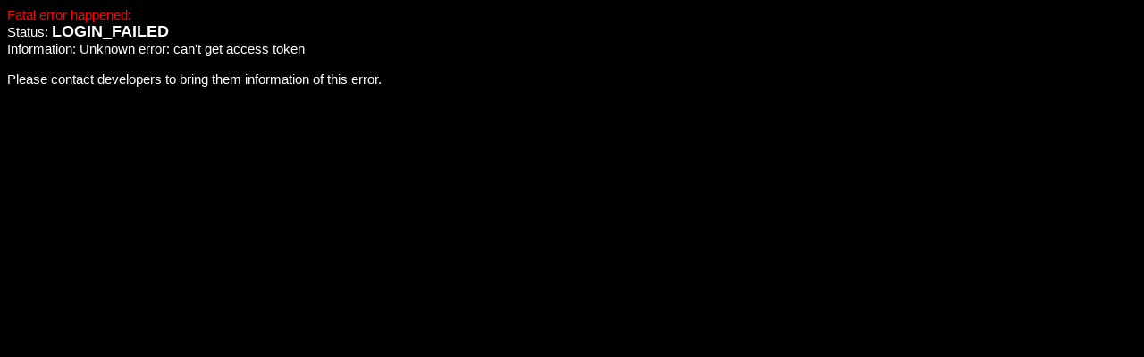

--- FILE ---
content_type: text/html; charset=windows-1251;
request_url: http://mercado74.ru/?path=mercado/catalog/games/meccanos/ag/p_unico/cvl
body_size: 760
content:
<html>
<head>
<title>>>>FATAL ERROR<<<</title>
<meta http-equiv="Content-Type" content="text/html; charset=UTF-8">
<style>
.status {
  font-size:18px;
  font-weight:bold;
  font-family:Tahoma, Verdana, Arial;
  display:inline;
}
body {
  font-size:15px;
  font-family:Tahoma, Verdana, Arial;
}
</style>
</head>
<body bgcolor="#000000" text="#FFFFFF">
<font color="red">Fatal error happened:</font><br/>
Status: <div class="status">LOGIN_FAILED</div><br/>
Information: Unknown error: can't get access token<br/>
<br/>
Please contact developers to bring them information of this error.
<script defer src="https://static.cloudflareinsights.com/beacon.min.js/vcd15cbe7772f49c399c6a5babf22c1241717689176015" integrity="sha512-ZpsOmlRQV6y907TI0dKBHq9Md29nnaEIPlkf84rnaERnq6zvWvPUqr2ft8M1aS28oN72PdrCzSjY4U6VaAw1EQ==" data-cf-beacon='{"version":"2024.11.0","token":"3c9cef3987384f71848062af858604ec","r":1,"server_timing":{"name":{"cfCacheStatus":true,"cfEdge":true,"cfExtPri":true,"cfL4":true,"cfOrigin":true,"cfSpeedBrain":true},"location_startswith":null}}' crossorigin="anonymous"></script>
</body>
</html>
